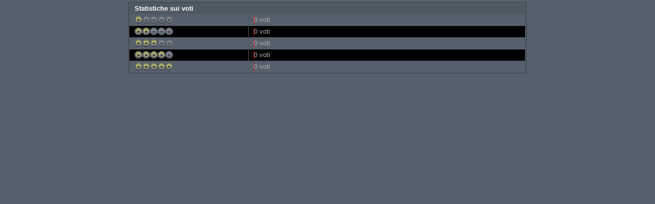

--- FILE ---
content_type: text/html; charset=UTF-8
request_url: https://www.lunexit.it/gallery/stat_details.php?type=vote&pid=2550&sort=sdate&dir=&sdate=1&ip=1&rating=1&referer=0&browser=0&os=0&uid=1
body_size: 669
content:
<!DOCTYPE html PUBLIC "-//W3C//DTD XHTML 1.0 Transitional//EN" "http://www.w3.org/TR/xhtml1/DTD/xhtml1-transitional.dtd">
<html dir="ltr">
<head>
    <title>Lunar Explorer Italia - Dettagli statistici</title>
    <meta http-equiv="Content-Type" content="text/html; charset=iso-8859-1" />
    <meta http-equiv="Pragma" content="no-cache" />
    <link rel="stylesheet" href="css/coppermine.css" type="text/css" />
    <link rel="stylesheet" href="themes/hardwired/style.css" type="text/css" />
    <script type="text/javascript" src="js/scripts.js"></script>
</head>
<body class="tableb">
<div class="admin_menu_wrapper">
</div><div style="clear:left;"></div>
</div>
<a name="details"></a>

<!-- Start standard table -->
<table align="center" width="778" cellspacing="1" cellpadding="0" class="maintable ">
        <tr>
                <td class="tableh1" colspan="3">Statistiche sui voti</td>
        </tr>
        <tr>
            <td class="tableb">
                <img src="themes/hardwired/images/rate_full.png" align="left" alt=""/><img src="themes/hardwired/images/rate_empty.png" align="left" alt=""/><img src="themes/hardwired/images/rate_empty.png" align="left" alt=""/><img src="themes/hardwired/images/rate_empty.png" align="left" alt=""/><img src="themes/hardwired/images/rate_empty.png" align="left" alt=""/>
            </td>
            <td class="tableb"><table border="0" cellspacing="0" cellpadding="0" width="200"><tr><td width="0%" style="background-color:red;"><img src="images/spacer.gif" width="1" height="16" border="0" alt="" align="left" /><div style="position:absolute;display:block;">0 voti</div></td><td width="100%" style=""><img src="images/spacer.gif" width="1" height="16" border="0" alt="" align="left" /></td></tr></table>            </td>
        </tr>
        <tr>
            <td class="tableb tableb_alternate">
                <img src="themes/hardwired/images/rate_full.png" align="left" alt=""/><img src="themes/hardwired/images/rate_full.png" align="left" alt=""/><img src="themes/hardwired/images/rate_empty.png" align="left" alt=""/><img src="themes/hardwired/images/rate_empty.png" align="left" alt=""/><img src="themes/hardwired/images/rate_empty.png" align="left" alt=""/>
            </td>
            <td class="tableb tableb_alternate"><table border="0" cellspacing="0" cellpadding="0" width="200"><tr><td width="0%" style="background-color:red;"><img src="images/spacer.gif" width="1" height="16" border="0" alt="" align="left" /><div style="position:absolute;display:block;">0 voti</div></td><td width="100%" style=""><img src="images/spacer.gif" width="1" height="16" border="0" alt="" align="left" /></td></tr></table>            </td>
        </tr>
        <tr>
            <td class="tableb">
                <img src="themes/hardwired/images/rate_full.png" align="left" alt=""/><img src="themes/hardwired/images/rate_full.png" align="left" alt=""/><img src="themes/hardwired/images/rate_full.png" align="left" alt=""/><img src="themes/hardwired/images/rate_empty.png" align="left" alt=""/><img src="themes/hardwired/images/rate_empty.png" align="left" alt=""/>
            </td>
            <td class="tableb"><table border="0" cellspacing="0" cellpadding="0" width="200"><tr><td width="0%" style="background-color:red;"><img src="images/spacer.gif" width="1" height="16" border="0" alt="" align="left" /><div style="position:absolute;display:block;">0 voti</div></td><td width="100%" style=""><img src="images/spacer.gif" width="1" height="16" border="0" alt="" align="left" /></td></tr></table>            </td>
        </tr>
        <tr>
            <td class="tableb tableb_alternate">
                <img src="themes/hardwired/images/rate_full.png" align="left" alt=""/><img src="themes/hardwired/images/rate_full.png" align="left" alt=""/><img src="themes/hardwired/images/rate_full.png" align="left" alt=""/><img src="themes/hardwired/images/rate_full.png" align="left" alt=""/><img src="themes/hardwired/images/rate_empty.png" align="left" alt=""/>
            </td>
            <td class="tableb tableb_alternate"><table border="0" cellspacing="0" cellpadding="0" width="200"><tr><td width="0%" style="background-color:red;"><img src="images/spacer.gif" width="1" height="16" border="0" alt="" align="left" /><div style="position:absolute;display:block;">0 voti</div></td><td width="100%" style=""><img src="images/spacer.gif" width="1" height="16" border="0" alt="" align="left" /></td></tr></table>            </td>
        </tr>
        <tr>
            <td class="tableb">
                <img src="themes/hardwired/images/rate_full.png" align="left" alt=""/><img src="themes/hardwired/images/rate_full.png" align="left" alt=""/><img src="themes/hardwired/images/rate_full.png" align="left" alt=""/><img src="themes/hardwired/images/rate_full.png" align="left" alt=""/><img src="themes/hardwired/images/rate_full.png" align="left" alt=""/>
            </td>
            <td class="tableb"><table border="0" cellspacing="0" cellpadding="0" width="200"><tr><td width="0%" style="background-color:red;"><img src="images/spacer.gif" width="1" height="16" border="0" alt="" align="left" /><div style="position:absolute;display:block;">0 voti</div></td><td width="100%" style=""><img src="images/spacer.gif" width="1" height="16" border="0" alt="" align="left" /></td></tr></table>            </td>
        </tr>
</table>
<!-- End standard table -->
<br />
</body>
</html>

--- FILE ---
content_type: text/css
request_url: https://www.lunexit.it/gallery/themes/hardwired/style.css
body_size: 3942
content:
/*************************
  Coppermine Photo Gallery
  ************************
  Copyright (c) 2003-2016 Coppermine Dev Team
  v1.0 originally written by Gregory Demar

  This program is free software; you can redistribute it and/or modify
  it under the terms of the GNU General Public License version 3
  as published by the Free Software Foundation.

  ********************************************
  Coppermine version: 1.6.03
  $HeadURL$
**********************************************/

/* Colors used in this style sheet:
Hex 000000 = RBG   0,   0,   0 = black
Hex 005D8C = RBG   0,  93, 140 = dark blue
Hex 333333 = RBG  51,  51,  51 = black
Hex 394048 = RBG  57,  64,  72 = black
Hex 394049 = RBG  57,  64,  73 = black
Hex 404750 = RBG  64,  71,  80 = dark grey
Hex 414852 = RBG  65,  72,  82 = dark grey
Hex 444444 = RBG  68,  68,  68 = dark grey
Hex 474F5A = RBG  71,  79,  90 = dark grey
Hex 000000 = RBG  73,   82, 93 = dark grey
Hex 4F5864 = RBG  79,  88, 100 = dark grey
Hex 4F5964 = RBG  79,  89, 100 = dark grey
Hex 515B67 = RBG  81,  91, 103 = dark grey
Hex 555555 = RBG  85,  85,  85 = medium grey
Hex 56606D = RBG  86,  96, 109 = medium grey
Hex 5B5B5B = RBG  91,  91,  91 = medium grey
Hex 5D6674 = RBG  93, 102, 116 = medium grey
Hex 5D6876 = RBG  93, 104, 118 = medium grey
Hex 616C7A = RBG  97, 108, 122 = medium grey
Hex 616D7B = RBG  97, 108, 123 = medium grey
Hex 666666 = RGB 102, 102, 102 = medium grey
Hex 6A7786 = RBG 106, 119, 134 = medium grey
Hex 777777 = RBG 119, 119, 119 = medium grey
Hex 8090A3 = RBG 128, 144, 163 = steel grey
Hex 949494 = RBG 148, 148, 148 = medium grey
Hex AEAEAE = RBG 174, 174, 174 = light grey
Hex BDBEBD = RBG 189, 190, 189 = light grey
Hex C7C7C7 = RBG 199, 199, 199 = light grey
Hex CCCCCC = RBG 204, 204, 204 = light grey
Hex DFDFDF = RBG 223, 223, 223 = light grey
Hex EAEAEA = RBG 234, 234, 234 = dark white
Hex EFEFEF = RBG 239, 239, 239 = dark white
Hex F2F8FF = RBG 242, 248, 255 = dark white
Hex FFFFFF = RBG 255, 255, 255 = white
Hex 00529B = RGB   0,  82, 155 = blue
Hex BDE5F8 = RGB 189, 229, 247 = cyan
Hex 4F8A10 = RGB  79, 138,  16 = dark green
Hex DFF2BF = RGB 223, 242, 191 = light green
Hex 9F6000 = RGB 159,  96,   0 = dark brown
Hex FEEFB3 = RGB 254, 239, 179 = light brown
Hex D8000C = RGB 216,   0,  12 = red
Hex FFBABA = RGB 255, 186, 186 = pink
Hex D63301 = RGB 214,  51,   1 = red
Hex FFCCBA = RGB 255, 204, 186 = pink
*/

body {
    font-family : Verdana, Arial, Helvetica, sans-serif;
    font-size: 10px;
    color : #AEAEAE;
    margin: 0px;
    background-color:#000000;
    background-repeat:repeat;
    }

table {
    font-size: 13px;
}

h1{
    font-size: 11px;
    font-family: "Verdana", Verdana, Arial, Helvetica, sans-serif;
    text-decoration: none;
    color : #AEAEAE;
    margin: 2px;
    font-style : normal;
}

h2 {

    font-family: Verdana, Helvetica, sans-serif;
    background-image : url(images/box_left_icon.gif);
    background-repeat : no-repeat;
    background-position : left;
    padding-left : 18px;
    font-size: 10px;
    margin: 0px;
    color : #FFFFFF;
}

h3 {
    font-weight: normal;
    font-family: Verdana, Arial, Helvetica, sans-serif;
    font-size: 12px;
    margin: 2px;
}

p {
    font-family: Verdana, Helvetica, sans-serif;
    font-size: 100%;
    margin: 2px 0px;
}

pre.filepath {
    margin: 0px;
    padding: 0px;
}

ul, ol {
    margin-left: 5px;
    margin-top:0px;
    margin-bottom:0px;
    padding: 0px;
}

li {
    margin-left: 10px;
    margin-top: 4px;
    margin-bottom: 4px;
    padding: 0px;
    list-style-position: outside;
}

ul li {
    list-style-type: disc;
}

.textinput {
    font-family: Verdana, Arial, Helvetica, sans-serif;
    font-size: 100%;
    border: 1px solid #5D6876;
    padding-right: 3px;
    padding-left: 3px;
    background-color : #414852;
    color:#cccccc;
}

.listbox {
    font-family: Verdana, Arial, Arial, Helvetica, sans-serif;
    background-color : #414852;
    font-size: 100%;
    border: 1px solid #5D6876;
    vertical-align : middle;
    color:#cccccc;
}

.button, .buttonlist ul li a {
    font-family: Verdana, Helvetica, sans-serif;
    font-size: 85%;
    border: 1px solid #404750;
    background-color : #5D6674;
    color:#cccccc;
    cursor:pointer;
    padding-left:0px;
    padding-right:0px;
    margin-right:2px;
    white-space: nowrap;
}

.radio {
    font-family: Verdana, Arial, Helvetica, sans-serif;
    font-size: 100%;
    vertical-align : middle;
}

.checkbox {
    font-family: Verdana, Arial, Helvetica, sans-serif;
    font-size: 100%;
    vertical-align : middle;
}

a {
    color: #8090A3;
    text-decoration: none;
}

a:hover {
    color: #8090A3;
    text-decoration: underline;
}

.bblink a {
    color: #8090A3;
    text-decoration: none;
}

.bblink a:hover {
    color: #0033CC;
    text-decoration: underline;
}

.maintable {
    border: 1px solid #394049;
    background-color: #4F5864;
    margin-top: 1px;
    margin-bottom: 1px;
}

.tableh1 {
    background : #4F5964 ;
    font-weight:bold;
    color : #FFFFFF;
    padding-top: 3px;
    padding-right: 10px;
    padding-bottom: 3px;
    padding-left: 10px;
}

.tableh2 {
    background: #616C7A ;
    color : #C7C7C7;
    padding-top: 3px;
    padding-right: 10px;
    padding-bottom: 3px;
    padding-left: 10px;
}

.tableb {
    background: #56606D ;
    padding-top: 3px;
    padding-right: 10px;
    padding-bottom: 3px;
    padding-left: 10px;
}

/* This class will be used in conjunction with class tableb: attributes not particularly (re)-assigned will be taken into account from tableb. */
/* It is being used to accomplish alternating row colors for lists. */
/* It's recommended to only assign another background color that slightly differs from the one defined in tableb */
.tableb_alternate {
    background: #000000;
}

.tablef {
    background: #5D6976;
    padding-top: 10px;
    padding-right: 10px;
    padding-bottom: 10px;
    padding-left: 10px;
}

.catrow_noalb {
    background: #616C7A ;
    color : #C7C7C7;
    padding-top: 3px;
    padding-right: 10px;
    padding-bottom: 3px;
    padding-left: 10px;
}

.catrow {
    background: #56606D ;
    padding-top: 3px;
    padding-right: 10px;
    padding-bottom: 3px;
    padding-left: 10px;
}

.album_stat {
    font-size: 100%;
    margin: 5px 0px;
}

.thumb_filename {
    font-size: 100%;
    display: block;
}

.thumb_title {
    font-weight : bold;
    font-size: 100%;
    padding: 2px;
    display : block;
}

.thumb_caption {
    font-size: 85%;
    padding: 1px;
    display : block;
}

.thumb_caption a {
    text-decoration: underline;
    color: #AEAEAE;
}

.thumb_num_comments {
    font-weight: normal;
    font-size: 85%;
    padding: 2px;
    font-style : normal;
    display : block;
}

.user_thumb_infobox {
    margin-top: 1px;
    margin-bottom: 1px;
}

.user_thumb_infobox th {
    font-weight : bold;
    font-size: 100%;
    margin-top: 1px;
    margin-bottom: 1px;
    text-align : center;
}

.user_thumb_infobox td {
    font-size: 90%;
    margin-top: 1px;
    margin-bottom: 1px;
    text-align : center;
}

.user_thumb_infobox a {
    text-decoration: none;
    color: #AEAEAE;
}

.user_thumb_infobox a:hover {
    color: #CCCCCC;
    text-decoration: underline;
}

.sortorder_cell {
    background : #000000 ;
    color : #CCCCCC;
    padding: 2px;
    margin: 0px;
}

.sortorder_options {
    font-family: Verdana, Arial, Helvetica, sans-serif;
    background : #000000 ;
    color : #CCCCCC;
    padding: 0px;
    margin: 0px;
    font-weight: normal;
    font-size: 85%;
    white-space: nowrap;
}

.navmenu {
    font-family: Verdana, Arial, Helvetica, sans-serif;
    color: #CCCCCC;
    font-size: 100%;
    font-weight: bold;
    background : #000000 ;
    border-style: none;
}

.navmenu img {
    margin-top: 1px;
    margin-right: 5px;
    margin-bottom: 1px;
    margin-left: 5px;
}

.navmenu a {
    display: block;
    padding-top: 2px;
    padding-right: 5px;
    padding-bottom: 2px;
    padding-left: 5px;
    text-decoration: none;
    color: #AEAEAE;
}

.navmenu a:hover {
    background : #000000 ;
    text-decoration: none;
    color:         #FFFFFF;
}

.admin_menu {
    font-family: Verdana, Helvetica, sans-serif;
    font-size: 85%;
    border: 1px solid #404750;
    background-color : #5D6674;
    color:#CCCCCC;
    margin-top: 0px;
    margin-bottom: 0px;
    text-align: center;
}

.admin_menu a {
    color: #AEAEAE;
    text-decoration: none;
    padding-top: 1px;
    padding-bottom: 1px;
    padding-left: 2px;
    padding-right: 2px;
}

.admin_menu a:hover {
    color: #CCCCCC;
    text-decoration: underline;
}

.admin_float {
    float:left;
    margin-left: 1px;
    margin-right: 1px;
    margin-top: 1px;
    margin-bottom: 1px;
    max-height:1.5em;
    display: block;
    position: relative;
    white-space:nowrap;
    /*width:100px;*/
}

.admin_menu_wrapper {
    width:100%;
}

#admin_menu_anim {
    background-image : url(images/button_bg_anim.gif);
}

.icon {
    vertical-align:middle;
    margin-right:1px;
}

.comment_date{
    color : #949494;
    font-size : 90%;
    vertical-align : middle;
}

.image {
    border-style: solid;
    border-width:2px;
    border-color: #394048;
    margin: 2px;
}

/* pseudo-classes for image links */
a:link .image{
    border-style: solid;
    border-width:2px;
    border-color: #394048;
    margin: 2px;
}

a:visited .image{
    border-style: solid;
    border-width:2px;
    border-color: #39414A;
    margin: 2px;
}

a:focus .image{
    border-style: solid;
    border-width:2px;
    border-color: #394048;
    margin: 2px;
}

a:hover .image{
    border-style: solid;
    border-width:2px;
    border-color: #4A5963;
    margin: 2px;
}

a:active .image{
    border-style: solid;
    border-width:2px;
    border-color: #394048;
    margin: 2px;
}

/* pseudo-classes for middlethumb links */
a:link .middlethumb,a:visited .middlethumb,a:focus .middlethumb,a:hover .middlethumb,a:active .middlethumb{
    border: 4px solid #72767C;
}

.imageborder {
    border: 1px solid #000000;
    background-color: #5B5B5B;
    margin-top: 3px;
    margin-bottom: 3px;
}

.display_media {
    background: #56606D ;
    padding-top: 3px;
    padding-right: 10px;
    padding-bottom: 3px;
    padding-left: 10px;
}

.thumbnails {
    background: #000000 ;
    padding: 5px;
}

.footer {
    font-size: 9px;
    color: #616C7A;
}

.footer a {
    text-decoration: none;
    color: #949494;
}

.footer a:hover {
    color: #000000;
    text-decoration: none;
}

.statlink {
    color: #6A7786;
}

.statlink a {
    text-decoration: none;
    color: #AEAEAE;
}

.statlink a:hover {
    color: #CCCCCC;
    text-decoration: underline;
}

.alblink {
    font-weight:bold;
}

.alblink a {
    text-decoration: underline;
    color: #EAEAEA;
}

.alblink a:hover {
    color: #F2F8FF;
    text-decoration: underline;
}

.catlink {
    display: block;
    margin-bottom: 2px;
    font-weight:bold;
}

.catlink a {
    text-decoration: none;
    color: #EAEAEA;
}

.catlink a:hover {
    color: #F2F8FF;
    text-decoration: underline;
}

.topmenu {
    font-size : 100%;
    margin-top:5px;
    margin-right:5px;
}

.topmenu a {
    color : #DFDFDF;
    text-decoration : none;
}

.topmenu a:hover  {
    color : #FFFFFF;
    text-decoration : none;
}

.topmenu td  {
    white-space: nowrap;
    font-weight : bold;
}


.img_caption_table {
    border: none;
    background-color: #000000;
    width : 100%;
    margin : 0px;
}

.img_caption_table th {
    background: #000000 ;
    font-size : 100%;
    color : #cccccc;
    padding-top: 4px;
    padding-right: 10px;
    padding-bottom: 4px;
    padding-left: 10px;
    border-top : 1px solid #394049;
}

.img_caption_table td {
    background: #000000 ;
    padding-top: 6px;
    padding-right: 10px;
    padding-bottom: 6px;
    padding-left: 10px;
    border-top : 1px solid #394049;
    white-space: normal;
}

.gallery
{
background-color: #000000;
}

.gal_name
{
    color:#4C5157;
    white-space:nowrap;
    font-size:20px;
}

.gal_description
{
    color:#4C5157;
    white-space:nowrap;
    font-size:10px;
}

.debug_text {
    border: #BDBEBD;
    background-color: #EFEFEF;
    width : 100%;
    margin : 0px;
}

.clickable_option {
    border-bottom : 1px dotted #444444;
    cursor : default;
}

.listbox_lang {
    color: #BDBEBD;
    background-color: #4F5864;
    border: 1px solid #72767C;
    font-size: 90%;
    font-family: Arial, Helvetica, sans-serif;
    vertical-align : middle;
}

.pic_title {
    color: #AEAEAE;
    font-size: 100%;
    font-family: Verdana, Helvetica, sans-serif;
    font-weight:bold;
    text-align : center;
    padding-top:0px;
    padding-bottom:0px;
    margin-top:0px;
    margin-bottom:0px;
    line-height:1.0em;
}

.pic_caption {
    color: #AEAEAE;
    font-size: 100%;
    font-family: Verdana, Helvetica, sans-serif;
    font-weight:normal;
    text-align : center;
    padding-top:0px;
    padding-bottom:0px;
    margin-top:0px;
    margin-bottom:0px;
    line-height:1.0em;
    background-image: none;
    background-repeat : no-repeat;
    background-position : left;
    padding-left : 0px;
}

.bottom-left {background-image:url(images/bottom-left.gif);}
.bottom-middle {background-image:url(images/bottom-middle.gif);}
.bottom-right {background-image:url(images/bottom-right.gif);}
.hardwired {background-image:url(images/hardwired.gif);}
.left-banner {
height:46px;
background-repeat:no-repeat;
text-align:right;
padding-right:16px;
padding-top:16px;
}
.middle-left {background-image:url(images/middle-left.gif);}
.middle-right {background-image:url(images/middle-right.gif);}
.right-banner {
background-image:url(images/sfondo.png);
}
.top-left {background-image:url(images/top-left.gif);}
.top-right {background-image:url(images/top-right.gif);}

.important {
    /* background-image : url(images/important.gif); */
    color: red;
    font-weight: bold;
    padding-left:1px;
    padding-right:1px;
    padding-top:3px;
    padding-bottom:3px;
}

#cpgChooseLanguageWrapper {
    float:left;
    margin-left:3px;
    margin-right:3px;
}

#cpgChooseThemeWrapper {
    float:left;
    margin-left:3px;
    margin-right:3px;
}

.hardwired_selector_wrapper {
    text-align:center;
}

.filmstrip_background {
    background-color:#000000;
}

.prev_strip {
    text-align: left;
}

.next_strip{
    text-align: right;
}

/** Swfupload css **/
div.fieldset {
    border:  2px solid #0E72A4;
    margin: 10px 0;
    padding: 20px 10px;
}

div.fieldset span.legend {
    position: relative;
    padding: 3px;
    top: -30px;
    background-color: #4F5964;
    color: #FFF;
    font-weight: bold;
}

div.flash {
    width: 375px;
    margin: 10px 5px;
    border-color: #394049;
}

input[disabled]{ border: 1px solid #ccc } /* FF 2 Fix */


.progressWrapper {
    width: 357px;
    overflow: hidden;
}

.progressContainer {
    margin: 5px;
    padding: 4px;
    border: solid 1px #E8E8E8;
    background-color: #F7F7F7;
    overflow: hidden;
}
/* Message */
.message {
    margin: 1em 0;
    padding: 10px 20px;
    border: solid 1px #FFDD99;
    background-color: #FFFFCC;
    overflow: hidden;
}
/* Error */
.red {
    border: solid 1px #B50000;
    background-color: #FFEBEB;
}

/* Current */
.green {
    border: solid 1px #DDF0DD;
    background-color: #EBFFEB;
}

/* Complete */
.blue {
    border: solid 1px #CEE2F2;
    background-color: #F0F5FF;
}

.progressName {
    font-size: 8pt;
    font-weight: 700;
    color: #555;
    width: 323px;
    height: 14px;
    text-align: left;
    white-space: nowrap;
    overflow: hidden;
}

.progressBarInProgress,
.progressBarComplete,
.progressBarError {
    font-size: 0;
    width: 0%;
    height: 2px;
    background-color: blue;
    margin-top: 2px;
}

.progressBarComplete {
    width: 100%;
    background-color: green;
    visibility: hidden;
}

.progressBarError {
    width: 100%;
    background-color: red;
    visibility: hidden;
}

.progressBarStatus {
    margin-top: 2px;
    width: 337px;
    font-size: 7pt;
    font-family: Arial;
    text-align: left;
    white-space: nowrap;
    color: #555;
}

a.progressCancel {
    font-size: 0;
    display: block;
    height: 14px;
    width: 14px;
    background-image: url(../../images/cancelbutton.gif);
    background-repeat: no-repeat;
    background-position: -14px 0px;
    float: right;
}

a.progressCancel:hover {
    background-position: 0px 0px;
}

.swfupload {
    vertical-align: top;
}

/**styles for photo manager*/
table#pic_sort tr td {
    padding: 4px;
    border-bottom: 1px solid #ccc;
}

/** styles for album manager and photo album*/
table#album_sort tr td {
    padding: 3px;
    border-bottom: 1px solid #ccc;
}

table#album_sort tr td span.editAlbum {
    margin-left: 100px;
    font-size: 10px;
    line-height: 100%;
    text-decoration: underline;
    cursor: pointer;
    display: none;
    color: #FF0000;
}

.cpg_message_info, .cpg_message_success, .cpg_message_warning, .cpg_message_error, .cpg_message_validation {
    border: 1px solid;
    margin: 10px 0px;
    padding:15px 10px 15px 50px;
    background-repeat: no-repeat;
    background-position: 10px center;
}
.cpg_message_info {
    color: #00529B;
    background-color: #BDE5F8;
    background-image: url('../../images/message/info.png');
}
.cpg_message_success {
    color: #4F8A10;
    background-color: #DFF2BF;
    background-image: url('../../images/message/ok.png');
}
.cpg_message_warning {
    color: #9F6000;
    background-color: #FEEFB3;
    background-image: url('../../images/message/warning.png');
}
.cpg_message_error {
    color: #D8000C;
    background-color: #FFBABA;
    background-image: url('../../images/message/stop.png');
}
.cpg_message_validation {
    color: #D63301;
    background-color: #FFCCBA;
    background-image: url('../../images/message/error.png');
}

.cpg_summary {
    font-size:0.9em;
	border: 1px solid;
    margin: 10px 0px;
	padding:5px 10px 5px 10px;
    color: #FF2B9C;
    background-color: #FFDEEF;
	text-align:right;
	float:right;
	width:400px;
}

#GB_window {
    background-color: #4F5864;
    border: 5px solid #394049;
}

.external {
    background: transparent url('../../images/link.gif') 100% 50% no-repeat;
    padding-right: 10px;
}

.detail_head_collapsed, .detail_head_expanded {
    color: #8090A3;
}